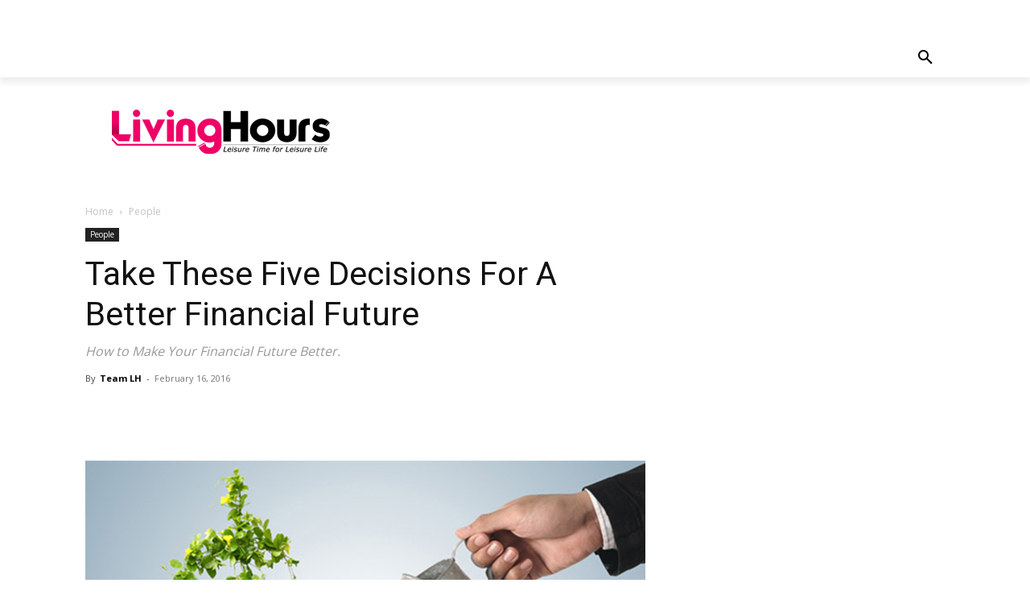

--- FILE ---
content_type: text/html; charset=utf-8
request_url: https://www.google.com/recaptcha/api2/aframe
body_size: 268
content:
<!DOCTYPE HTML><html><head><meta http-equiv="content-type" content="text/html; charset=UTF-8"></head><body><script nonce="HvoGmBvwN_Jgjg3tfK261Q">/** Anti-fraud and anti-abuse applications only. See google.com/recaptcha */ try{var clients={'sodar':'https://pagead2.googlesyndication.com/pagead/sodar?'};window.addEventListener("message",function(a){try{if(a.source===window.parent){var b=JSON.parse(a.data);var c=clients[b['id']];if(c){var d=document.createElement('img');d.src=c+b['params']+'&rc='+(localStorage.getItem("rc::a")?sessionStorage.getItem("rc::b"):"");window.document.body.appendChild(d);sessionStorage.setItem("rc::e",parseInt(sessionStorage.getItem("rc::e")||0)+1);localStorage.setItem("rc::h",'1766554594384');}}}catch(b){}});window.parent.postMessage("_grecaptcha_ready", "*");}catch(b){}</script></body></html>

--- FILE ---
content_type: text/plain
request_url: https://www.google-analytics.com/j/collect?v=1&_v=j102&a=387267167&t=pageview&_s=1&dl=https%3A%2F%2Fwww.livinghours.com%2Fdecisions-for-financial-future%2F&ul=en-us%40posix&dt=Five%20Decisions%20For%20A%20Better%20Financial%20Future%20%7C%20LivingHours&sr=1280x720&vp=1280x720&_u=IGBAgEABAAAAACAAI~&jid=972426092&gjid=985349193&cid=1597172003.1766554593&tid=UA-71758473-1&_gid=1739402979.1766554593&_slc=1&z=535590351
body_size: -451
content:
2,cG-E7E7Z0XPN2